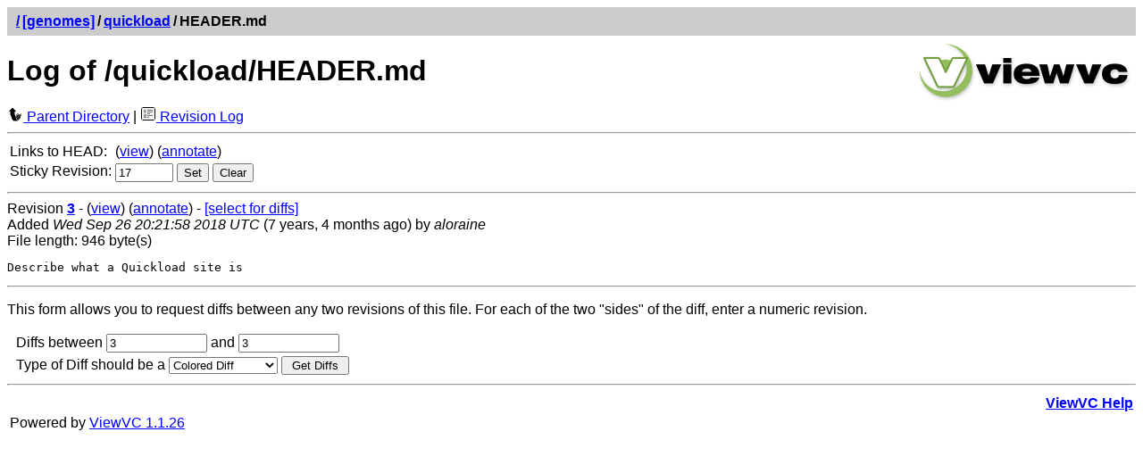

--- FILE ---
content_type: text/html; charset=UTF-8
request_url: https://svn.bioviz.org/viewvc/genomes/quickload/HEADER.md?view=log&sortby=date&sortdir=down&pathrev=17
body_size: 5143
content:




<!DOCTYPE html PUBLIC "-//W3C//DTD XHTML 1.0 Strict//EN"
"http://www.w3.org/TR/xhtml1/DTD/xhtml1-strict.dtd">
<html xmlns="http://www.w3.org/1999/xhtml" xml:lang="en" lang="en">
<!-- ViewVC :: http://www.viewvc.org/ -->
<head>
<title>[genomes] Log of /quickload/HEADER.md</title>
<meta name="generator" content="ViewVC 1.1.26" />
<link rel="shortcut icon" href="/viewvc/*docroot*/images/favicon.ico" />
<link rel="stylesheet" href="/viewvc/*docroot*/styles.css" type="text/css" />

</head>
<body>
<div class="vc_navheader">
<table><tr>
<td><strong><a href="/viewvc?sortby=date&amp;sortdir=down"><span class="pathdiv">/</span></a><a href="/viewvc/genomes/?sortby=date&amp;sortdir=down&amp;pathrev=17">[genomes]</a><span class="pathdiv">/</span><a href="/viewvc/genomes/quickload/?sortby=date&amp;sortdir=down&amp;pathrev=17">quickload</a><span class="pathdiv">/</span>HEADER.md</strong></td>
<td style="text-align: right;"></td>
</tr></table>
</div>
<div style="float: right; padding: 5px;"><a href="http://www.viewvc.org/" title="ViewVC Home"><img src="/viewvc/*docroot*/images/viewvc-logo.png" alt="ViewVC logotype" width="240" height="70" /></a></div>
<h1>Log of /quickload/HEADER.md</h1>

<p style="margin:0;">

<a href="/viewvc/genomes/quickload/?sortby=date&amp;sortdir=down&amp;pathrev=17"><img src="/viewvc/*docroot*/images/back_small.png" class="vc_icon" alt="Parent Directory" /> Parent Directory</a>

| <a href="/viewvc/genomes/quickload/HEADER.md?view=log&amp;sortby=date&amp;sortdir=down&amp;pathrev=17"><img src="/viewvc/*docroot*/images/log.png" class="vc_icon" alt="Revision Log" /> Revision Log</a>




</p>

<hr />
<table class="auto">



<tr>
<td>Links to HEAD:</td>
<td>
(<a href="/viewvc/genomes/quickload/HEADER.md?view=markup&amp;sortby=date&amp;sortdir=down">view</a>)


(<a href="/viewvc/genomes/quickload/HEADER.md?view=annotate&amp;sortby=date&amp;sortdir=down">annotate</a>)
</td>
</tr>



<tr>
<td>Sticky Revision:</td>
<td><form method="get" action="/viewvc/genomes" style="display: inline">
<div style="display: inline">
<input type="hidden" name="orig_pathrev" value="17"/><input type="hidden" name="orig_pathtype" value="FILE"/><input type="hidden" name="orig_view" value="log"/><input type="hidden" name="orig_path" value="quickload/HEADER.md"/><input type="hidden" name="sortby" value="date"/><input type="hidden" name="sortdir" value="down"/><input type="hidden" name="view" value="redirect_pathrev"/>

<input type="text" name="pathrev" value="17" size="6"/>

<input type="submit" value="Set" />
</div>
</form>

<form method="get" action="/viewvc/genomes/quickload/HEADER.md" style="display: inline">
<div style="display: inline">
<input type="hidden" name="view" value="log"/><input type="hidden" name="sortby" value="date"/><input type="hidden" name="sortdir" value="down"/>

<input type="submit" value="Clear" />

</div>
</form>

</td>
</tr>
</table>
 







<div>
<hr />

<a name="rev3"></a>


Revision <a href="/viewvc/genomes?view=revision&amp;sortby=date&amp;sortdir=down&amp;revision=3"><strong>3</strong></a> -


(<a href="/viewvc/genomes/quickload/HEADER.md?revision=3&amp;view=markup&amp;sortby=date&amp;sortdir=down&amp;pathrev=17">view</a>)




(<a href="/viewvc/genomes/quickload/HEADER.md?annotate=3&amp;sortby=date&amp;sortdir=down&amp;pathrev=17">annotate</a>)



- <a href="/viewvc/genomes/quickload/HEADER.md?r1=3&amp;sortdir=down&amp;pathrev=17&amp;sortby=date&amp;view=log">[select for diffs]</a>




<br />

Added

<em>Wed Sep 26 20:21:58 2018 UTC</em>
(7 years, 4 months ago)
by <em>aloraine</em>







<br />File length: 946 byte(s)











<pre class="vc_log">Describe what a Quickload site is
</pre>
</div>

 


 <hr />
<p><a name="diff"></a>
This form allows you to request diffs between any two revisions of this file.
For each of the two "sides" of the diff,

enter a numeric revision.

</p>
<form method="get" action="/viewvc/genomes/quickload/HEADER.md" id="diff_select">
<table cellpadding="2" cellspacing="0" class="auto">
<tr>
<td>&nbsp;</td>
<td>
<input type="hidden" name="pathrev" value="17"/><input type="hidden" name="sortby" value="date"/><input type="hidden" name="sortdir" value="down"/><input type="hidden" name="view" value="diff"/>
Diffs between

<input type="text" size="12" name="r1"
value="3" />

and

<input type="text" size="12" name="r2" value="3" />

</td>
</tr>
<tr>
<td>&nbsp;</td>
<td>
Type of Diff should be a
<select name="diff_format" onchange="submit()">
<option value="h" selected="selected">Colored Diff</option>
<option value="l" >Long Colored Diff</option>
<option value="f" >Full Colored Diff</option>
<option value="u" >Unidiff</option>
<option value="c" >Context Diff</option>
<option value="s" >Side by Side</option>
</select>
<input type="submit" value=" Get Diffs " />
</td>
</tr>
</table>
</form>





<hr />
<table>
<tr>
<td>&nbsp;</td>
<td style="text-align: right;"><strong><a href="/viewvc/*docroot*/help_log.html">ViewVC Help</a></strong></td>
</tr>
<tr>
<td>Powered by <a href="http://viewvc.tigris.org/">ViewVC 1.1.26</a></td>
<td style="text-align: right;">&nbsp;</td>
</tr>
</table>
</body>
</html>


